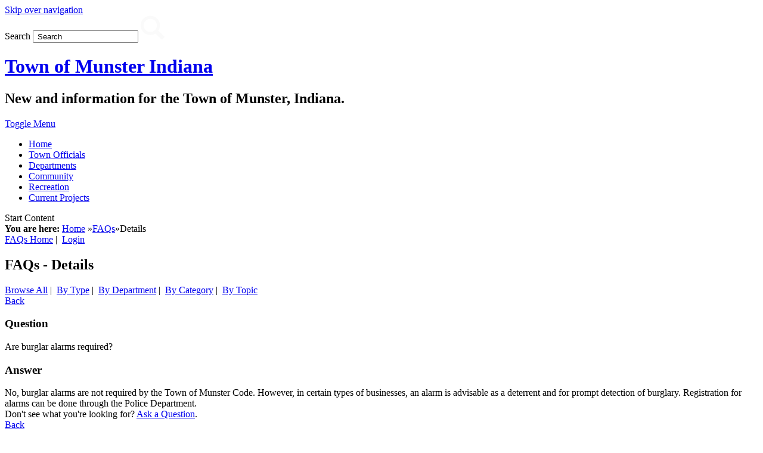

--- FILE ---
content_type: text/html; charset=ISO-8859-1
request_url: https://www.munster.org/egov/apps/faq/list.egov?view=details&id=34
body_size: 4530
content:
<!DOCTYPE html PUBLIC "-//W3C//DTD XHTML 1.0 Transitional//EN" "http://www.w3.org/TR/xhtml1/DTD/xhtml1-transitional.dtd">
<html xmlns="http://www.w3.org/1999/xhtml" lang="en">
	<head>
		<meta http-equiv="content-type" content="text/html; charset=iso-8859-1" />
<meta name="robots" content="all" />
<meta name="robots" content="index, follow" />
<meta name="description" content="The official website of the Town of Munster, Indiana" />
<meta name="keywords" content="Town, Town of Munster, Munster, town, Indiana, Munster Indiana" />
<meta name="viewport" content="width=device-width, initial-scale=1.0">
<title>FAQs / Details / Town of Munster, IN</title>
<link type="text/css" rel="stylesheet" href="/include/css/styles.css" media="screen" />
<link type="text/css" rel="stylesheet" href="/include/css/print.css" media="print" />
<link type="text/css" rel="stylesheet" href="/include/css/top-nav.css" media="screen" />
<script type="text/javascript" src="/include/js/utilities.js"></script>
	<!-- Begin eGov Includes -->
		<script type="text/javascript" src="https://www.munster.org/egov/include/js/6.2_egov_log.js"></script>
		<script type="text/javascript" src="https://www.munster.org/egov/include/js/6.2_egov_cdn.js"></script>
		<script type="text/javascript" src="https://www.munster.org/egov/include/js/6.2_egov.js"></script>
		<script type="text/javascript" src="https://www.munster.org/egov/include/js/mootools-1.6.0-core.js"></script>
		<script type="text/javascript" src="https://www.munster.org/egov/include/js/mootools-1.6.0-more.js"></script>
		<script type="text/javascript" src="https://www.munster.org/egov/include/js/eGovDOM.js"></script>
		<script type="text/javascript" src="https://www.munster.org/egov/include/js/general.js"></script>
		<script type="text/javascript" src="https://www.munster.org/egov/include/js/browser.js"></script>
		<script type="text/javascript" src="https://www.munster.org/egov/include/js/public.js"></script>
		<script type="text/javascript" src="https://www.munster.org/egov/include/js/cookie.js"></script>
		<script type="text/javascript" src="https://www.munster.org/egov/include/js/ajax.js"></script>
		<script type="text/javascript" src="https://www.munster.org/egov/include/js/dates.js"></script>
		<script type="text/javascript" src="https://www.munster.org/egov/include/js/vars.js"></script>
		<script type="text/javascript" src="https://www.munster.org/egov/include/js/fieldvalues.js"></script>
		<script type="text/javascript" src="https://www.munster.org/egov/include/js/validate.js"></script>
		<script type="text/javascript" src="https://www.munster.org/egov/include/js/6.2_egov_ajax.js"></script>
		<script type="text/javascript" src="https://www.munster.org/egov/include/js/6.2_egov_form.js"></script>
		<script type="text/javascript" src="https://www.munster.org/egov/include/js/6.2_egov_message.js"></script>
		<script type="text/javascript" src="https://www.munster.org/egov/include/js/6.2_egov_mfa.js"></script>
		<script type="text/javascript" src="https://www.munster.org/egov/include/js/6.2_egov_validate.js"></script>
		<script type="text/javascript" src="https://www.munster.org/egov/include/js/6.2_egov_ui.js"></script>
		<script type="text/javascript" src="https://www.munster.org/egov/include/js/6.2_egov_payment.js"></script>
		<script type="text/javascript" src="https://www.munster.org/egov/include/js/6.2_egov_postback.js"></script>
		<script type="text/javascript" src="https://www.munster.org/egov/include/js/6.2_parse_full_name.js"></script>
		<script type="text/javascript" src="https://www.munster.org/egov/include/js/cleave.min.js"></script>
		<script type="text/javascript" src="https://www.munster.org/egov/include/js/cleave-phone.i18n.js"></script>
		<script type="text/javascript" src="https://www.munster.org/egov/include/js/tooltip.min.js"></script>
		<link rel="stylesheet" type="text/css" href="https://www.munster.org/egov/include/css/egov_error.css" />
		<link rel="stylesheet" type="text/css" href="https://www.munster.org/egov/include_c/css/public_common.css" />
		<link rel="stylesheet" type="text/css" href="https://www.munster.org/egov/include_c/css/public_common_colors.css" />
		<link rel="stylesheet" type="text/css" href="https://www.munster.org/egov/include/css/public_app_account.css" />
		<link rel="stylesheet" type="text/css" href="https://www.munster.org/egov/include/css/public_common_detail.css" />
		<link rel="stylesheet" type="text/css" href="https://www.munster.org/egov/include/css/public_app_faq.css" />
		<link rel="stylesheet" type="text/css" href="https://www.munster.org/egov/include/css/egov_default.css" />
		<link rel="stylesheet" type="text/css" href="https://www.munster.org/egov/include/css/egov_tooltip.css" />
		<link rel="stylesheet" type="text/css" href="https://www.munster.org/egov/include/css/6.2_common.css" />
		<link rel="stylesheet" type="text/css" href="https://www.munster.org/egov/include/css/6.2_message_dialog.css" />
		<link rel="stylesheet" type="text/css" href="https://www.munster.org/egov/include/css/6.2_public_payment_form.css" />
		<link rel="stylesheet" type="text/css" href="https://www.munster.org/egov/include/css/6.2_flexboxgrid.min.css" />
		<link rel="stylesheet" type="text/css" href="https://www.munster.org/egov/include/css/6.2_tooltip.css" />
		<link rel="stylesheet" type="text/css" href="https://www.munster.org/egov/include/fontawesome/css/all.min.css" />
		<link rel="stylesheet" type="text/css" href="https://www.munster.org/egov/include/css/6.2_mfa.css" />
	<script type="text/javascript" language="javascript">
		var eGov_mapDefault = {
			latitude: 41.5514,
			longitude: -87.5014,
			zoom: 4
		};
		function transactionValidateCustom(objForm)
		{
			try {
				objForm.fld1283353661547_city.value = 'South Padre Island';
				objForm.fld1283353661547_state.selectedIndex = 19;
				objForm.fld1283353661547_zip_1.value = '78597';
				objForm.fld1283353661547_zip_2.value = '';
			}
			catch(e)
			{
			}
		}
	</script>
		<script type="text/javascript" language="javascript">
				window.addEvent(
					'domready',
					function ()
					{
						/* Javascript Logging */
						eGov_log = new eGov_logClass();
						window.addEventListener('error', eGov_log.error);
					}
				);
			</script>
	<!-- End eGov Includes -->
<!--
<script type="text/javascript" src="/include/js/mootools-1.3.2-core.js"></script>
<script type="text/javascript" src="/include/js/mootools-1.3.2-more.js"></script>
-->
<script type="text/javascript" src="/include/js/mootools-core-1.6.0.js"></script>
<script type="text/javascript" src="/include/js/mootools-more-1.6.0.js"></script>
<script type="text/javascript" src="/include/js/scroll-spy.js"></script>
<script type="text/javascript" src="/include/js/drop-down-menu.js"></script>
<script type="text/javascript" src="/include/js/top-nav.js"></script>
<!--[if IE ]>
	<script type="text/javascript" src="/include/js/css3-mediaqueries.js"></script>
<![endif]-->
<!--[if lt IE 8 ]>
	<script type="text/javascript" src="/include/js/png-fix-min.js"></script>
	<link type="text/css" rel="stylesheet" href="/include/css/styles-ie8.css" media="screen" />
<![endif]-->
<!--[if lt IE 9]>
	<script src="http://ie7-js.googlecode.com/svn/version/2.1(beta4)/IE9.js"></script>
<![endif]-->
	</head>
	<body id="bodySecondary">
				<div id="headPhoto">
			<!-- begin header -->
<a class="skipLink" title="Skip over navigation" href="#startcontent">Skip over navigation</a>
<div class="wrap">
	<div id="header" class="clearfix">
		<!-- begin search -->
		<div id="searchContainer" class="screenOnly clearfix">
			<form method="post" id="eGovQuickSearch" action="/egov/apps/search.egov">
				<input type="hidden" name="view" value="basic" id="view" />
				<input type="hidden" name="act" value="result" id="act" />
				<input type="hidden" name="page" value="1" id="page" />
				<label for="eGov_searchTerms">Search</label>
				<input type="text" name="eGov_searchTerms" level="1" showextension="1" spellcheck="1" class="eGov_searchQuickField" id="eGov_searchTerms" value=" Search" onfocus="(this.value='');" onmouseout="if(this.value!=' ')return false; else this.value=' Search';" onmouseover="if(this.value==' Search');" onblur="if(this.value=='');" />
				<input type="image" src="/images/header/search-submit.png" name="eGov_newSearch" value="Submit Search" id="eGov_buttonSearchSubmit" alt="Submit Search" class="eGov_buttonSearch" />
			</form>
		</div>
		<!-- end search -->
		<h1><a href="/">Town of Munster Indiana</a></h1>
		<h2>New and information for the Town of Munster, Indiana.</h2>
	</div>
</div>		</div>
		<div id="nav">
	<div id="menuToggleContainer"><a href="#" id="menuToggle">Toggle Menu</a></div>
	<div id="topNavContainer">
		<div id="menuContainer" class="clearfix">
			<ul id="topNav">
				<li id="homeItem" class="gradient"><a class="topLevel" href="/">Home</a></li>
				<li id="townItem" class="gradient"><a class="topLevel" title="City Officials" href="/officials">Town Officials</a></li>
				<li id="depaItem" class="gradient"><a class="topLevel" href="/departments">Departments</a></li>
				<li id="visiItem" class="gradient"><a class="topLevel" href="/category?categoryid=23">Community</a></li>
				<li id="recrItem" class="gradient"><a class="topLevel" href="/department?structureid=9">Recreation</a></li>
				<li id="currItem" class="gradient"><a class="topLevel" title="Current Projects" href="/department/?structureid=148">Current Projects</a></li>
			</ul>
		</div>
	</div>
</div>
<a name="startcontent" class="skipLink" title="Start Content">Start Content</a>
<!-- end header -->		<div id="gradientBackground">
			<div id="photoBackground">
				<div id="contentWrap">
					<!-- begin breadcrumbs -->
	<div id="breadcrumbs">
		<div id="breadcrumbsInner">
			<strong>You are here: </strong>
			<a href="/" class="bread">Home</a>
			 <span class="breadArrow">&#187;</span><a href="/egov/apps/faq/list.egov">FAQs</a><span class="breadArrow">&#187;</span>Details
		</div>
	</div>
<!-- end breadcrumbs -->					<div class="columnContainer egov_appContainer">
						<div class="col1">
							<div class="col1Inner">
								<div id="eGov_content">
		<!-- begin account settings and login -->
			<div id="eGov_cartLoginAccount">
				<a href="/egov/apps/faq/list.egov" title="FAQs Home">FAQs Home</a>&nbsp;|&nbsp;
					<a class="eGov_linkAccount" href="./list.egov?view=login" title="login">Login</a>
			</div>
		<!-- end account settings and login -->
				<h2 class="sectionTitle">FAQs - Details</h2>
				<div id="eGov_applicationSubNavigation">
						<a class="eGov_linkAppNav" href="./list.egov?view=browse;">Browse All</a>&nbsp;|&nbsp;
						<a class="eGov_linkAppNav" href="./list.egov?view=group;group=type">By Type</a>&nbsp;|&nbsp;
						<a class="eGov_linkAppNav" href="./list.egov?view=group;group=structure">By Department</a>&nbsp;|&nbsp;
						<a class="eGov_linkAppNav" href="./list.egov?view=group;group=category">By Category</a>&nbsp;|&nbsp;
						<a class="eGov_linkAppNav" href="./list.egov?view=group;group=topic">By Topic</a>
				</div>
		<div id="eGov_introSearch">
		</div>
	<div id="eGov_applicationContent">
	<div id="eGov_faqDetailsBackLinkContainerTop" class="eGov_faqDetailsBackLinkContainer"><a class="eGov_faqDetailsBackLink" href="?view=browse" onclick="history.go(-1); return false;" title="Back">Back</a></div>
<h3 class="eGov_faqDetailsQuestion">Question</h3>
<div id="eGov_faqDetailsQuestionContainer">
	Are burglar alarms required?
</div>
<h3 class="eGov_faqDetailsAnswer">Answer</h3>
<div id="eGov_faqDetailsAnswerContainer">
	No, burglar alarms are not required by the Town of Munster Code. However, in certain types of businesses, an alarm is advisable as a deterrent and for prompt detection of burglary. Registration for alarms can be done through the Police Department.
</div>
<div id="eGov_faqDetailsAskQuestionLinkContainerBottom" class="eGov_faqDetailsAskQuestionLinkContainer">Don't see what you're looking for? <a class="eGov_faqDetailsAskQuestionLink" href="?view=ask">Ask a Question</a>.</div>
<div id="eGov_faqDetailsBackLinkContainerBottom" class="eGov_faqDetailsBackLinkContainer"><a class="eGov_faqDetailsBackLink" href="?view=browse" onclick="history.go(-1); return false;">Back</a></div>
</div>
</div>
							</div>
						</div>
						<div class="col2">
					 		<div class="col2Inner">
					 			<div class="cwContact cwContainer"><h3 class="cwHeader">Contact Us</h3><div class="cwContainerInner"><div class="cwContactAddresses">1005 Ridge Road<br />Munster, IN&nbsp;46321<br /><a href="http://maps.google.com/maps?saddr=&daddr=1005+Ridge+Road++%20Munster%20IN%2046321" target="_blank" title="Get Google Directions to 1005 Ridge Road  Munster IN 46321">Get Directions</a><br /><br /></div><ul class="cwContactList"><li class="fax"><span class="contactLabel">Phone:</span>&nbsp;219-836-6900</li><li class="email screenOnly"><script>EmailDecode('140|122|119|130|118|136|137|122|135|85|130|138|131|136|137|122|135|67|132|135|124', 'Email Us', 'class=')</script></li><li class="staff screenOnly"><a href="/egov/apps/staff/directory.egov">Staff Directory</a></li></ul></div></div><hr class="shadowBar"><div id="stayConnected" class="clearfix">
	<span>
		Stay Connected:
	</span>
	<a href="https://www.facebook.com/pages/Town-of-Munster-Indiana/365358908133" class="socialLogo" title="Facebook" target="_blank"><img src="/images/misc/facebook.png" alt="Facebook" /></a>
	<a href="https://twitter.com/TownofMunsterIN" title="Twitter"><img src="/images/misc/twitter.png" alt="Twitter" class="socialLogo" target="_blank" /></a>
	<a href="https://local.nixle.com/signup/widget/i/1324" title="Nixle"><img src="/images/misc/nixle.png" alt="Nixle" class="socialLogo" target="_blank" /></a>
</div>					 		</div>
						</div>
					</div>
				</div>
			</div>
		</div>
		<!-- begin footer -->
<div id="footer">
	<div id="footInner">
		<p class="clear">
			<ul id="footerNav">
				<li><a href="/">Home</a></li>
				<li><a href="/officials">Town Officials</a></li>
				<li><a href="/departments">Departments</a></li>
				<li><a href="/category?categoryid=23">Visitors</a></li>
				<li><a href="/department?structureid=9">Recreation</a></li>
				<li><a href="/category?categoryid=8">Current Projects</a></li>
				<li class="last"><a href="/tools">Site Tools</a></li>
			</ul>
			<ul id="legal">
				<li><a href="/privacy">Privacy Policy</a></li>
				<li><a href="/accessibility">Accessibility Statement</a></li>
				<li class="last"><a href="/terms">Terms of Use</a></li>
			</ul>
			<br/>
			<div id="copyright">
				<img src="/images/footer/core-logo-w.png" alt="CORE Business Technologies" id="coreLogo" />Copyright &copy; <?php print date("Y"); ?>&nbsp;<a href="/" >Town of Munster, IN</a><br/>
				Site Design by <a href="https://www.corebt.com" rel="nofollow">CORE Business Technologies</a>
			</div>
		</p>
	</div>
</div>
<!-- end footer -->
<!-- Google tag (gtag.js) -->
<script async src="https://www.googletagmanager.com/gtag/js?id=G-YBGFLXCRQ6"></script>
<script>
  window.dataLayer = window.dataLayer || [];
  function gtag(){
  	dataLayer.push(arguments);
  }
  gtag('js', new Date());
  gtag('config', 'G-YBGFLXCRQ6');
</script>
			<div id="eGov_messageDialog" class="egov-message-dialog" style="display: none;">
				<div id="eGov_messageDialogContent" class="egov-message-dialog-content">
					<div id="eGov_messageDialogHeader" class="egov-message-dialog-header">
						<span id="eGov_messageDialogTitleClose" class="egov-message-dialog-close"><i class="fal fa-window-close" title="Close window"></i><i class="fas fa-window-close" title="Close window"></i></span>
						<h2 id="eGov_messageDialogTitle">Dialog Title</h2>
					</div>
					<div id="eGov_messageDialogBody" class="egov-message-dialog-body">
						<div id="eGov_messageDialogBodyProgress"></div>
						<div id="eGov_messageDialogBodyErrorMultiple">
							<p>The following <span id="eGov_messageDialogBodyErrorCount">x</span> errors were detected in the information you entered.</p>
							<ol id="eGov_messageDialogBodyErrorList"><li></li></ol>
							<p>Please correct these errors and try again.</p>
						</div>
						<div id="eGov_messageDialogBodyErrorSingle">
							<p>There is an error in the information you entered.</p>
							<p id="eGov_messageDialogBodyErrorSingleText"></p>
							<p>Please try again.</p>
						</div>
						<div id="eGov_messageDialogBodyOpen">
						</div>
					</div>
					<div id="eGov_messageDialogButton" class="egov-message-dialog-buttons">
						<input type="button" id="eGov_messageDialogButtonClose" value="Close" />
					</div>
				</div>
			</div>
</body>
</html>
